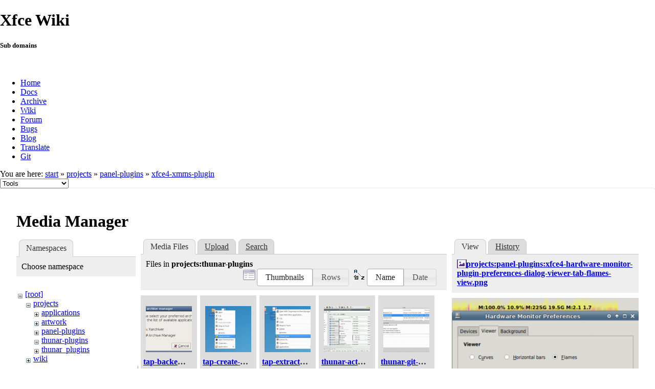

--- FILE ---
content_type: text/html; charset=utf-8
request_url: https://goodies.xfce.org/projects/panel-plugins/xfce4-xmms-plugin?ns=projects%2Fthunar-plugins&tab_files=files&do=media&tab_details=view&image=projects%3Apanel-plugins%3Axfce4-hardware-monitor-plugin-preferences-dialog-viewer-tab-flames-view.png
body_size: 34728
content:
<!DOCTYPE html>
<html lang="en" dir="ltr" class="no-js">
<head>
    <meta charset="utf-8" />
    <!--[if IE]><meta http-equiv="X-UA-Compatible" content="IE=edge,chrome=1" /><![endif]-->
    <title>projects:panel-plugins:xfce4-xmms-plugin [Xfce Goodies]</title>
    <script>(function(H){H.className=H.className.replace(/\bno-js\b/,'js')})(document.documentElement)</script>
    <meta name="generator" content="DokuWiki"/>
<meta name="robots" content="noindex,nofollow"/>
<link rel="search" type="application/opensearchdescription+xml" href="/lib/exe/opensearch.php" title="Xfce Goodies"/>
<link rel="start" href="/"/>
<link rel="contents" href="/projects/panel-plugins/xfce4-xmms-plugin?do=index" title="Sitemap"/>
<link rel="manifest" href="/lib/exe/manifest.php"/>
<link rel="alternate" type="application/rss+xml" title="Recent Changes" href="/feed.php"/>
<link rel="alternate" type="application/rss+xml" title="Current namespace" href="/feed.php?mode=list&amp;ns=projects:panel-plugins"/>
<link rel="alternate" type="text/html" title="Plain HTML" href="/_export/xhtml/projects/panel-plugins/xfce4-xmms-plugin"/>
<link rel="alternate" type="text/plain" title="Wiki Markup" href="/_export/raw/projects/panel-plugins/xfce4-xmms-plugin"/>
<link rel="stylesheet" href="/lib/exe/css.php?t=xfce&amp;tseed=3256c730809937b4448f6c4dc435cf3d"/>
<!--[if gte IE 9]><!-->
<script >/*<![CDATA[*/var NS='projects:panel-plugins';var JSINFO = {"id":"projects:panel-plugins:xfce4-xmms-plugin","namespace":"projects:panel-plugins","ACT":"media","useHeadingNavigation":0,"useHeadingContent":0};
/*!]]>*/</script>
<script src="/lib/exe/jquery.php?tseed=f0349b609f9b91a485af8fd8ecd4aea4" defer="defer">/*<![CDATA[*/
/*!]]>*/</script>
<script src="/lib/exe/js.php?t=xfce&amp;tseed=3256c730809937b4448f6c4dc435cf3d" defer="defer">/*<![CDATA[*/
/*!]]>*/</script>
<!--<![endif]-->
    <meta name="viewport" content="width=device-width,initial-scale=1" />
    <link rel="shortcut icon" href="/lib/tpl/xfce/images/favicon.ico" />
<link rel="apple-touch-icon" href="/lib/tpl/xfce/images/apple-touch-icon.png" />
    	<link rel="stylesheet" media="screen" href="//cdn.xfce.org/style/css.php?site=wiki" type="text/css" />
</head>

<body>

<div id="xfce-header">
  <div>
    <h1 id="xfce-header-title">Xfce Wiki</h1>
    <h5 id="xfce-header-subtitle">Sub domains</h5>
    &nbsp;
    <ul>
      <li><a href="https://www.xfce.org" title="Go to the homepage">Home</a></li>
      <li><a href="https://docs.xfce.org" title="Official documentation">Docs</a></li>
      <li><a href="https://archive.xfce.org" title="Download location of tarballs">Archive</a></li>
      <li><a href="https://wiki.xfce.org" title="Community documentation">Wiki</a></li>
      <li><a href="https://forum.xfce.org" title="Community forums">Forum</a></li>
      <li><a href="https://gitlab.xfce.org" title="Report and track bugs">Bugs</a></li>
      <li><a href="https://blog.xfce.org" title="Visit the blog">Blog</a></li>
      <li><a href="https://docs.xfce.org/contribute/translate/start" title="Help translating the Xfce project">Translate</a></li>
      <li><a href="https://gitlab.xfce.org" title="Project repositories">Git</a></li>
    </ul>
  </div>
  <div  id="xfce-header-clear"></div>
</div>
    <!--[if lte IE 7 ]><div id="IE7"><![endif]--><!--[if IE 8 ]><div id="IE8"><![endif]-->

	
<!-- ********** HEADER ********** -->
<div id="header" class="main_width"><div class="pad group">
	
			<div class="breadcrumbs">
							<div class="youarehere"><span class="bchead">You are here: </span><span class="home"><bdi><a href="/start" class="wikilink1" title="start" data-wiki-id="start">start</a></bdi></span> » <bdi><a href="/projects/start" class="wikilink1" title="projects:start" data-wiki-id="projects:start">projects</a></bdi> » <bdi><a href="/projects/panel-plugins/start" class="wikilink1" title="projects:panel-plugins:start" data-wiki-id="projects:panel-plugins:start">panel-plugins</a></bdi> » <bdi><a href="/projects/panel-plugins/xfce4-xmms-plugin" class="wikilink1" title="projects:panel-plugins:xfce4-xmms-plugin" data-wiki-id="projects:panel-plugins:xfce4-xmms-plugin">xfce4-xmms-plugin</a></bdi></div>
								</div>
	
	<div class="tools">
		<div class="mobileTools">
                        <form action="/doku.php" method="get" accept-charset="utf-8"><div class="no"><input type="hidden" name="id" value="projects:panel-plugins:xfce4-xmms-plugin" /><select name="do" class="edit quickselect" title="Tools"><option value="">Tools</option><optgroup label="Page Tools"><option value="">Show page</option><option value="revisions">Old revisions</option><option value="backlink">Backlinks</option></optgroup><optgroup label="Site Tools"><option value="recent">Recent Changes</option><option value="media">Media Manager</option><option value="index">Sitemap</option></optgroup><optgroup label="User Tools"><option value="login">Log In</option></optgroup></select><button type="submit">&gt;</button></div></form>		</div>
					</div>

	<hr class="a11y" />
</div></div><!-- /header -->

	<div id="dokuwiki__top"></div>
	<div id="main" class="dokuwiki site mode_media">

		<div id="content">
			<div id="article" class="page group">
				
												<!-- wikipage start -->
				<div id="mediamanager__page">
<h1>Media Manager</h1>
<div class="panel namespaces">
<h2>Namespaces</h2>
<div class="panelHeader">Choose namespace</div>
<div class="panelContent" id="media__tree">

<ul class="idx">
<li class="media level0 open"><img src="/lib/images/minus.gif" alt="−" /><div class="li"><a href="/projects/panel-plugins/xfce4-xmms-plugin?ns=&amp;tab_files=files&amp;do=media&amp;tab_details=view&amp;image=projects%3Apanel-plugins%3Axfce4-hardware-monitor-plugin-preferences-dialog-viewer-tab-flames-view.png" class="idx_dir">[root]</a></div>
<ul class="idx">
<li class="media level1 open"><img src="/lib/images/minus.gif" alt="−" /><div class="li"><a href="/projects/panel-plugins/xfce4-xmms-plugin?ns=projects&amp;tab_files=files&amp;do=media&amp;tab_details=view&amp;image=projects%3Apanel-plugins%3Axfce4-hardware-monitor-plugin-preferences-dialog-viewer-tab-flames-view.png" class="idx_dir">projects</a></div>
<ul class="idx">
<li class="media level2 closed"><img src="/lib/images/plus.gif" alt="+" /><div class="li"><a href="/projects/panel-plugins/xfce4-xmms-plugin?ns=projects%2Fapplications&amp;tab_files=files&amp;do=media&amp;tab_details=view&amp;image=projects%3Apanel-plugins%3Axfce4-hardware-monitor-plugin-preferences-dialog-viewer-tab-flames-view.png" class="idx_dir">applications</a></div></li>
<li class="media level2 closed"><img src="/lib/images/plus.gif" alt="+" /><div class="li"><a href="/projects/panel-plugins/xfce4-xmms-plugin?ns=projects%2Fartwork&amp;tab_files=files&amp;do=media&amp;tab_details=view&amp;image=projects%3Apanel-plugins%3Axfce4-hardware-monitor-plugin-preferences-dialog-viewer-tab-flames-view.png" class="idx_dir">artwork</a></div></li>
<li class="media level2 closed"><img src="/lib/images/plus.gif" alt="+" /><div class="li"><a href="/projects/panel-plugins/xfce4-xmms-plugin?ns=projects%2Fpanel-plugins&amp;tab_files=files&amp;do=media&amp;tab_details=view&amp;image=projects%3Apanel-plugins%3Axfce4-hardware-monitor-plugin-preferences-dialog-viewer-tab-flames-view.png" class="idx_dir">panel-plugins</a></div></li>
<li class="media level2 open"><img src="/lib/images/minus.gif" alt="−" /><div class="li"><a href="/projects/panel-plugins/xfce4-xmms-plugin?ns=projects%2Fthunar-plugins&amp;tab_files=files&amp;do=media&amp;tab_details=view&amp;image=projects%3Apanel-plugins%3Axfce4-hardware-monitor-plugin-preferences-dialog-viewer-tab-flames-view.png" class="idx_dir">thunar-plugins</a></div></li>
<li class="media level2 closed"><img src="/lib/images/plus.gif" alt="+" /><div class="li"><a href="/projects/panel-plugins/xfce4-xmms-plugin?ns=projects%2Fthunar_plugins&amp;tab_files=files&amp;do=media&amp;tab_details=view&amp;image=projects%3Apanel-plugins%3Axfce4-hardware-monitor-plugin-preferences-dialog-viewer-tab-flames-view.png" class="idx_dir">thunar_plugins</a></div></li>
</ul>
</li>
<li class="media level1 closed"><img src="/lib/images/plus.gif" alt="+" /><div class="li"><a href="/projects/panel-plugins/xfce4-xmms-plugin?ns=wiki&amp;tab_files=files&amp;do=media&amp;tab_details=view&amp;image=projects%3Apanel-plugins%3Axfce4-hardware-monitor-plugin-preferences-dialog-viewer-tab-flames-view.png" class="idx_dir">wiki</a></div></li>
</ul></li>
</ul>
</div>
</div>
<div class="panel filelist">
<h2 class="a11y">Media Files</h2>
<ul class="tabs">
<li><strong>Media Files</strong></li>
<li><a href="/projects/panel-plugins/xfce4-xmms-plugin?tab_files=upload&amp;do=media&amp;tab_details=view&amp;image=projects%3Apanel-plugins%3Axfce4-hardware-monitor-plugin-preferences-dialog-viewer-tab-flames-view.png&amp;ns=projects%2Fthunar-plugins">Upload</a></li>
<li><a href="/projects/panel-plugins/xfce4-xmms-plugin?tab_files=search&amp;do=media&amp;tab_details=view&amp;image=projects%3Apanel-plugins%3Axfce4-hardware-monitor-plugin-preferences-dialog-viewer-tab-flames-view.png&amp;ns=projects%2Fthunar-plugins">Search</a></li>
</ul>
<div class="panelHeader">
<h3>Files in <strong>projects:thunar-plugins</strong></h3>
<form method="get" action="/projects/panel-plugins/xfce4-xmms-plugin" class="options doku_form" accept-charset="utf-8"><input type="hidden" name="sectok" value="" /><input type="hidden" name="do" value="media" /><input type="hidden" name="tab_files" value="files" /><input type="hidden" name="tab_details" value="view" /><input type="hidden" name="image" value="projects:panel-plugins:xfce4-hardware-monitor-plugin-preferences-dialog-viewer-tab-flames-view.png" /><input type="hidden" name="ns" value="projects/thunar-plugins" /><div class="no"><ul>
<li class="listType"><label for="listType__thumbs" class="thumbs">
<input name="list_dwmedia" type="radio" value="thumbs" id="listType__thumbs" class="thumbs" checked="checked" />
<span>Thumbnails</span>
</label><label for="listType__rows" class="rows">
<input name="list_dwmedia" type="radio" value="rows" id="listType__rows" class="rows" />
<span>Rows</span>
</label></li>
<li class="sortBy"><label for="sortBy__name" class="name">
<input name="sort_dwmedia" type="radio" value="name" id="sortBy__name" class="name" checked="checked" />
<span>Name</span>
</label><label for="sortBy__date" class="date">
<input name="sort_dwmedia" type="radio" value="date" id="sortBy__date" class="date" />
<span>Date</span>
</label></li>
<li><button value="1" type="submit">Apply</button></li>
</ul>
</div></form></div>
<div class="panelContent">
<ul class="thumbs"><li><dl title="tap-backend-selection.png"><dt><a id="l_:projects:thunar-plugins:tap-backend-selection.png" class="image thumb" href="/projects/panel-plugins/xfce4-xmms-plugin?image=projects%3Athunar-plugins%3Atap-backend-selection.png&amp;ns=projects%3Athunar-plugins&amp;tab_details=view&amp;do=media&amp;tab_files=files"><img src="/_media/projects/thunar-plugins/tap-backend-selection.png?w=90&amp;h=90&amp;tok=334ac0" alt="tap-backend-selection.png" loading="lazy" width="90" height="90" /></a></dt><dd class="name"><a href="/projects/panel-plugins/xfce4-xmms-plugin?image=projects%3Athunar-plugins%3Atap-backend-selection.png&amp;ns=projects%3Athunar-plugins&amp;tab_details=view&amp;do=media&amp;tab_files=files" id="h_:projects:thunar-plugins:tap-backend-selection.png">tap-backend-selection.png</a></dd><dd class="size">440&#215;219</dd><dd class="date">2011/02/11 23:54</dd><dd class="filesize">18.4 KB</dd></dl></li><li><dl title="tap-create-archive.png"><dt><a id="l_:projects:thunar-plugins:tap-create-archive.png" class="image thumb" href="/projects/panel-plugins/xfce4-xmms-plugin?image=projects%3Athunar-plugins%3Atap-create-archive.png&amp;ns=projects%3Athunar-plugins&amp;tab_details=view&amp;do=media&amp;tab_files=files"><img src="/_media/projects/thunar-plugins/tap-create-archive.png?w=90&amp;h=90&amp;tok=4c3cc1" alt="tap-create-archive.png" loading="lazy" width="90" height="90" /></a></dt><dd class="name"><a href="/projects/panel-plugins/xfce4-xmms-plugin?image=projects%3Athunar-plugins%3Atap-create-archive.png&amp;ns=projects%3Athunar-plugins&amp;tab_details=view&amp;do=media&amp;tab_files=files" id="h_:projects:thunar-plugins:tap-create-archive.png">tap-create-archive.png</a></dd><dd class="size">344&#215;343</dd><dd class="date">2019/08/06 01:43</dd><dd class="filesize">39.6 KB</dd></dl></li><li><dl title="tap-extract-archive.png"><dt><a id="l_:projects:thunar-plugins:tap-extract-archive.png" class="image thumb" href="/projects/panel-plugins/xfce4-xmms-plugin?image=projects%3Athunar-plugins%3Atap-extract-archive.png&amp;ns=projects%3Athunar-plugins&amp;tab_details=view&amp;do=media&amp;tab_files=files"><img src="/_media/projects/thunar-plugins/tap-extract-archive.png?w=90&amp;h=90&amp;tok=5bb00b" alt="tap-extract-archive.png" loading="lazy" width="90" height="90" /></a></dt><dd class="name"><a href="/projects/panel-plugins/xfce4-xmms-plugin?image=projects%3Athunar-plugins%3Atap-extract-archive.png&amp;ns=projects%3Athunar-plugins&amp;tab_details=view&amp;do=media&amp;tab_files=files" id="h_:projects:thunar-plugins:tap-extract-archive.png">tap-extract-archive.png</a></dd><dd class="size">409&#215;333</dd><dd class="date">2019/08/06 01:43</dd><dd class="filesize">43.3 KB</dd></dl></li><li><dl title="thunar-actions-plugin-22-03-2008-v0.1.1j.png"><dt><a id="l_:projects:thunar-plugins:thunar-actions-plugin-22-03-2008-v0.1.1j.png" class="image thumb" href="/projects/panel-plugins/xfce4-xmms-plugin?image=projects%3Athunar-plugins%3Athunar-actions-plugin-22-03-2008-v0.1.1j.png&amp;ns=projects%3Athunar-plugins&amp;tab_details=view&amp;do=media&amp;tab_files=files"><img src="/_media/projects/thunar-plugins/thunar-actions-plugin-22-03-2008-v0.1.1j.png?w=90&amp;h=90&amp;tok=89a8f3" alt="thunar-actions-plugin-22-03-2008-v0.1.1j.png" loading="lazy" width="90" height="90" /></a></dt><dd class="name"><a href="/projects/panel-plugins/xfce4-xmms-plugin?image=projects%3Athunar-plugins%3Athunar-actions-plugin-22-03-2008-v0.1.1j.png&amp;ns=projects%3Athunar-plugins&amp;tab_details=view&amp;do=media&amp;tab_files=files" id="h_:projects:thunar-plugins:thunar-actions-plugin-22-03-2008-v0.1.1j.png">thunar-actions-plugin-22-03-2008-v0.1.1j.png</a></dd><dd class="size">800&#215;600</dd><dd class="date">2011/02/11 23:54</dd><dd class="filesize">62.5 KB</dd></dl></li><li><dl title="thunar-git-plugin-log.png"><dt><a id="l_:projects:thunar-plugins:thunar-git-plugin-log.png" class="image thumb" href="/projects/panel-plugins/xfce4-xmms-plugin?image=projects%3Athunar-plugins%3Athunar-git-plugin-log.png&amp;ns=projects%3Athunar-plugins&amp;tab_details=view&amp;do=media&amp;tab_files=files"><img src="/_media/projects/thunar-plugins/thunar-git-plugin-log.png?w=90&amp;h=90&amp;tok=9132a5" alt="thunar-git-plugin-log.png" loading="lazy" width="90" height="90" /></a></dt><dd class="name"><a href="/projects/panel-plugins/xfce4-xmms-plugin?image=projects%3Athunar-plugins%3Athunar-git-plugin-log.png&amp;ns=projects%3Athunar-plugins&amp;tab_details=view&amp;do=media&amp;tab_files=files" id="h_:projects:thunar-plugins:thunar-git-plugin-log.png">thunar-git-plugin-log.png</a></dd><dd class="size">882&#215;425</dd><dd class="date">2019/08/06 06:23</dd><dd class="filesize">55.1 KB</dd></dl></li><li><dl title="thunar-git-plugin-menu.png"><dt><a id="l_:projects:thunar-plugins:thunar-git-plugin-menu.png" class="image thumb" href="/projects/panel-plugins/xfce4-xmms-plugin?image=projects%3Athunar-plugins%3Athunar-git-plugin-menu.png&amp;ns=projects%3Athunar-plugins&amp;tab_details=view&amp;do=media&amp;tab_files=files"><img src="/_media/projects/thunar-plugins/thunar-git-plugin-menu.png?w=90&amp;h=90&amp;tok=27fff4" alt="thunar-git-plugin-menu.png" loading="lazy" width="90" height="90" /></a></dt><dd class="name"><a href="/projects/panel-plugins/xfce4-xmms-plugin?image=projects%3Athunar-plugins%3Athunar-git-plugin-menu.png&amp;ns=projects%3Athunar-plugins&amp;tab_details=view&amp;do=media&amp;tab_files=files" id="h_:projects:thunar-plugins:thunar-git-plugin-menu.png">thunar-git-plugin-menu.png</a></dd><dd class="size">975&#215;650</dd><dd class="date">2019/08/06 06:23</dd><dd class="filesize">160 KB</dd></dl></li><li><dl title="thunar-media-tags-plugin-renamer.png"><dt><a id="l_:projects:thunar-plugins:thunar-media-tags-plugin-renamer.png" class="image thumb" href="/projects/panel-plugins/xfce4-xmms-plugin?image=projects%3Athunar-plugins%3Athunar-media-tags-plugin-renamer.png&amp;ns=projects%3Athunar-plugins&amp;tab_details=view&amp;do=media&amp;tab_files=files"><img src="/_media/projects/thunar-plugins/thunar-media-tags-plugin-renamer.png?w=90&amp;h=90&amp;tok=e3af6b" alt="thunar-media-tags-plugin-renamer.png" loading="lazy" width="90" height="90" /></a></dt><dd class="name"><a href="/projects/panel-plugins/xfce4-xmms-plugin?image=projects%3Athunar-plugins%3Athunar-media-tags-plugin-renamer.png&amp;ns=projects%3Athunar-plugins&amp;tab_details=view&amp;do=media&amp;tab_files=files" id="h_:projects:thunar-plugins:thunar-media-tags-plugin-renamer.png">thunar-media-tags-plugin-renamer.png</a></dd><dd class="size">516&#215;519</dd><dd class="date">2019/08/05 23:30</dd><dd class="filesize">34.8 KB</dd></dl></li><li><dl title="thunar-media-tags-plugin-tag-editor.png"><dt><a id="l_:projects:thunar-plugins:thunar-media-tags-plugin-tag-editor.png" class="image thumb" href="/projects/panel-plugins/xfce4-xmms-plugin?image=projects%3Athunar-plugins%3Athunar-media-tags-plugin-tag-editor.png&amp;ns=projects%3Athunar-plugins&amp;tab_details=view&amp;do=media&amp;tab_files=files"><img src="/_media/projects/thunar-plugins/thunar-media-tags-plugin-tag-editor.png?w=90&amp;h=90&amp;tok=eff5bd" alt="thunar-media-tags-plugin-tag-editor.png" loading="lazy" width="90" height="90" /></a></dt><dd class="name"><a href="/projects/panel-plugins/xfce4-xmms-plugin?image=projects%3Athunar-plugins%3Athunar-media-tags-plugin-tag-editor.png&amp;ns=projects%3Athunar-plugins&amp;tab_details=view&amp;do=media&amp;tab_files=files" id="h_:projects:thunar-plugins:thunar-media-tags-plugin-tag-editor.png">thunar-media-tags-plugin-tag-editor.png</a></dd><dd class="size">575&#215;591</dd><dd class="date">2019/08/05 23:30</dd><dd class="filesize">51.8 KB</dd></dl></li><li><dl title="thunar-media-tags-plugin.png"><dt><a id="l_:projects:thunar-plugins:thunar-media-tags-plugin.png" class="image thumb" href="/projects/panel-plugins/xfce4-xmms-plugin?image=projects%3Athunar-plugins%3Athunar-media-tags-plugin.png&amp;ns=projects%3Athunar-plugins&amp;tab_details=view&amp;do=media&amp;tab_files=files"><img src="/_media/projects/thunar-plugins/thunar-media-tags-plugin.png?w=90&amp;h=90&amp;tok=4d5c6d" alt="thunar-media-tags-plugin.png" loading="lazy" width="90" height="90" /></a></dt><dd class="name"><a href="/projects/panel-plugins/xfce4-xmms-plugin?image=projects%3Athunar-plugins%3Athunar-media-tags-plugin.png&amp;ns=projects%3Athunar-plugins&amp;tab_details=view&amp;do=media&amp;tab_files=files" id="h_:projects:thunar-plugins:thunar-media-tags-plugin.png">thunar-media-tags-plugin.png</a></dd><dd class="size">417&#215;465</dd><dd class="date">2019/08/05 23:30</dd><dd class="filesize">35.9 KB</dd></dl></li><li><dl title="thunar-shares-plugin.png"><dt><a id="l_:projects:thunar-plugins:thunar-shares-plugin.png" class="image thumb" href="/projects/panel-plugins/xfce4-xmms-plugin?image=projects%3Athunar-plugins%3Athunar-shares-plugin.png&amp;ns=projects%3Athunar-plugins&amp;tab_details=view&amp;do=media&amp;tab_files=files"><img src="/_media/projects/thunar-plugins/thunar-shares-plugin.png?w=90&amp;h=90&amp;tok=15661d" alt="thunar-shares-plugin.png" loading="lazy" width="90" height="90" /></a></dt><dd class="name"><a href="/projects/panel-plugins/xfce4-xmms-plugin?image=projects%3Athunar-plugins%3Athunar-shares-plugin.png&amp;ns=projects%3Athunar-plugins&amp;tab_details=view&amp;do=media&amp;tab_files=files" id="h_:projects:thunar-plugins:thunar-shares-plugin.png">thunar-shares-plugin.png</a></dd><dd class="size">442&#215;497</dd><dd class="date">2011/02/11 23:54</dd><dd class="filesize">25.8 KB</dd></dl></li><li><dl title="thunar-svn-plugin-menu.png"><dt><a id="l_:projects:thunar-plugins:thunar-svn-plugin-menu.png" class="image thumb" href="/projects/panel-plugins/xfce4-xmms-plugin?image=projects%3Athunar-plugins%3Athunar-svn-plugin-menu.png&amp;ns=projects%3Athunar-plugins&amp;tab_details=view&amp;do=media&amp;tab_files=files"><img src="/_media/projects/thunar-plugins/thunar-svn-plugin-menu.png?w=90&amp;h=90&amp;tok=4a589d" alt="thunar-svn-plugin-menu.png" loading="lazy" width="90" height="90" /></a></dt><dd class="name"><a href="/projects/panel-plugins/xfce4-xmms-plugin?image=projects%3Athunar-plugins%3Athunar-svn-plugin-menu.png&amp;ns=projects%3Athunar-plugins&amp;tab_details=view&amp;do=media&amp;tab_files=files" id="h_:projects:thunar-plugins:thunar-svn-plugin-menu.png">thunar-svn-plugin-menu.png</a></dd><dd class="size">627&#215;592</dd><dd class="date">2011/02/11 23:54</dd><dd class="filesize">66.5 KB</dd></dl></li><li><dl title="thunar-svn-plugin-update.png"><dt><a id="l_:projects:thunar-plugins:thunar-svn-plugin-update.png" class="image thumb" href="/projects/panel-plugins/xfce4-xmms-plugin?image=projects%3Athunar-plugins%3Athunar-svn-plugin-update.png&amp;ns=projects%3Athunar-plugins&amp;tab_details=view&amp;do=media&amp;tab_files=files"><img src="/_media/projects/thunar-plugins/thunar-svn-plugin-update.png?w=90&amp;h=90&amp;tok=4cfd6a" alt="thunar-svn-plugin-update.png" loading="lazy" width="90" height="90" /></a></dt><dd class="name"><a href="/projects/panel-plugins/xfce4-xmms-plugin?image=projects%3Athunar-plugins%3Athunar-svn-plugin-update.png&amp;ns=projects%3Athunar-plugins&amp;tab_details=view&amp;do=media&amp;tab_files=files" id="h_:projects:thunar-plugins:thunar-svn-plugin-update.png">thunar-svn-plugin-update.png</a></dd><dd class="size">512&#215;433</dd><dd class="date">2011/02/11 23:54</dd><dd class="filesize">19.4 KB</dd></dl></li><li><dl title="thunar-thumbnailers-1.png"><dt><a id="l_:projects:thunar-plugins:thunar-thumbnailers-1.png" class="image thumb" href="/projects/panel-plugins/xfce4-xmms-plugin?image=projects%3Athunar-plugins%3Athunar-thumbnailers-1.png&amp;ns=projects%3Athunar-plugins&amp;tab_details=view&amp;do=media&amp;tab_files=files"><img src="/_media/projects/thunar-plugins/thunar-thumbnailers-1.png?w=90&amp;h=90&amp;tok=8a3b96" alt="thunar-thumbnailers-1.png" loading="lazy" width="90" height="90" /></a></dt><dd class="name"><a href="/projects/panel-plugins/xfce4-xmms-plugin?image=projects%3Athunar-plugins%3Athunar-thumbnailers-1.png&amp;ns=projects%3Athunar-plugins&amp;tab_details=view&amp;do=media&amp;tab_files=files" id="h_:projects:thunar-plugins:thunar-thumbnailers-1.png">thunar-thumbnailers-1.png</a></dd><dd class="size">544&#215;282</dd><dd class="date">2011/02/11 23:54</dd><dd class="filesize">44 KB</dd></dl></li><li><dl title="thunar-thumbnailers-2.png"><dt><a id="l_:projects:thunar-plugins:thunar-thumbnailers-2.png" class="image thumb" href="/projects/panel-plugins/xfce4-xmms-plugin?image=projects%3Athunar-plugins%3Athunar-thumbnailers-2.png&amp;ns=projects%3Athunar-plugins&amp;tab_details=view&amp;do=media&amp;tab_files=files"><img src="/_media/projects/thunar-plugins/thunar-thumbnailers-2.png?w=90&amp;h=90&amp;tok=77191d" alt="thunar-thumbnailers-2.png" loading="lazy" width="90" height="90" /></a></dt><dd class="name"><a href="/projects/panel-plugins/xfce4-xmms-plugin?image=projects%3Athunar-plugins%3Athunar-thumbnailers-2.png&amp;ns=projects%3Athunar-plugins&amp;tab_details=view&amp;do=media&amp;tab_files=files" id="h_:projects:thunar-plugins:thunar-thumbnailers-2.png">thunar-thumbnailers-2.png</a></dd><dd class="size">692&#215;505</dd><dd class="date">2011/02/11 23:54</dd><dd class="filesize">77 KB</dd></dl></li><li><dl title="thunar-volman-configure.png"><dt><a id="l_:projects:thunar-plugins:thunar-volman-configure.png" class="image thumb" href="/projects/panel-plugins/xfce4-xmms-plugin?image=projects%3Athunar-plugins%3Athunar-volman-configure.png&amp;ns=projects%3Athunar-plugins&amp;tab_details=view&amp;do=media&amp;tab_files=files"><img src="/_media/projects/thunar-plugins/thunar-volman-configure.png?w=90&amp;h=90&amp;tok=8ff419" alt="thunar-volman-configure.png" loading="lazy" width="90" height="90" /></a></dt><dd class="name"><a href="/projects/panel-plugins/xfce4-xmms-plugin?image=projects%3Athunar-plugins%3Athunar-volman-configure.png&amp;ns=projects%3Athunar-plugins&amp;tab_details=view&amp;do=media&amp;tab_files=files" id="h_:projects:thunar-plugins:thunar-volman-configure.png">thunar-volman-configure.png</a></dd><dd class="size">572&#215;499</dd><dd class="date">2019/08/06 06:05</dd><dd class="filesize">59.2 KB</dd></dl></li></ul>
</div>
</div>
<div class="panel file">
<h2 class="a11y">File</h2>
<ul class="tabs">
<li><strong>View</strong></li>
<li><a href="/projects/panel-plugins/xfce4-xmms-plugin?tab_details=history&amp;do=media&amp;tab_files=files&amp;image=projects%3Apanel-plugins%3Axfce4-hardware-monitor-plugin-preferences-dialog-viewer-tab-flames-view.png&amp;ns=projects%2Fthunar-plugins">History</a></li>
</ul>
<div class="panelHeader"><h3><strong><a href="/_media/projects/panel-plugins/xfce4-hardware-monitor-plugin-preferences-dialog-viewer-tab-flames-view.png" class="select mediafile mf_png" title="View original file">projects:panel-plugins:xfce4-hardware-monitor-plugin-preferences-dialog-viewer-tab-flames-view.png</a></strong></h3></div>
<div class="panelContent">
<div class="image"><a href="/_media/projects/panel-plugins/xfce4-hardware-monitor-plugin-preferences-dialog-viewer-tab-flames-view.png?t=1515962716&amp;w=386&amp;h=500&amp;tok=89650b" target="_blank" title="View original file"><img src="/_media/projects/panel-plugins/xfce4-hardware-monitor-plugin-preferences-dialog-viewer-tab-flames-view.png?t=1515962716&amp;w=386&amp;h=500&amp;tok=89650b" alt="" style="max-width: 386px;" /></a></div><ul class="actions"></ul><dl>
<dt>Date:</dt><dd>2018/01/14 21:45</dd>
<dt>Filename:</dt><dd>xfce4-hardware-monitor-plugin-preferences-dialog-viewer-tab-flames-view.png</dd>
<dt>Format:</dt><dd>PNG</dd>
<dt>Size:</dt><dd>48KB</dd>
<dt>Width:</dt><dd>431</dd>
<dt>Height:</dt><dd>558</dd>
</dl>
<dl>
<dt>References for:</dt><dd><a href="/projects/panel-plugins/xfce4-hardware-monitor-plugin" class="wikilink1" title="projects:panel-plugins:xfce4-hardware-monitor-plugin" data-wiki-id="projects:panel-plugins:xfce4-hardware-monitor-plugin">xfce4-hardware-monitor-plugin</a></dd></dl>
</div>
</div>
</div>

				<!-- wikipage stop -->
											</div>
			<!-- In order to be able to use :empty, we will need to keep the following and the closing if tag and div tags on the same line -->
			<div id="related">
				
				<h2>Tools</h2>
				<p><form action="/start" method="get" role="search" class="search doku_form" id="dw__search" accept-charset="utf-8"><input type="hidden" name="do" value="search" /><input type="hidden" name="id" value="projects:panel-plugins:xfce4-xmms-plugin" /><div class="no"><input name="q" type="text" class="edit" title="[F]" accesskey="f" placeholder="Search" autocomplete="on" id="qsearch__in" value="" /><button value="1" type="submit" title="Search">Search</button><div id="qsearch__out" class="ajax_qsearch JSpopup"></div></div></form></p>

				<ul>
			        <li><a href="/projects/panel-plugins/xfce4-xmms-plugin?do=recent" title="Recent Changes [r]" rel="nofollow" accesskey="r" class="menuitem recent"><span>Recent Changes</span><svg xmlns="http://www.w3.org/2000/svg" width="24" height="24" viewBox="0 0 24 24"><path d="M15 13h1.5v2.82l2.44 1.41-.75 1.3L15 16.69V13m4-5H5v11h4.67c-.43-.91-.67-1.93-.67-3a7 7 0 0 1 7-7c1.07 0 2.09.24 3 .67V8M5 21a2 2 0 0 1-2-2V5c0-1.11.89-2 2-2h1V1h2v2h8V1h2v2h1a2 2 0 0 1 2 2v6.1c1.24 1.26 2 2.99 2 4.9a7 7 0 0 1-7 7c-1.91 0-3.64-.76-4.9-2H5m11-9.85A4.85 4.85 0 0 0 11.15 16c0 2.68 2.17 4.85 4.85 4.85A4.85 4.85 0 0 0 20.85 16c0-2.68-2.17-4.85-4.85-4.85z"/></svg></a></li><li><a href="/projects/panel-plugins/xfce4-xmms-plugin?do=media&amp;ns=projects%3Apanel-plugins" title="Media Manager" rel="nofollow" class="menuitem media"><span>Media Manager</span><svg xmlns="http://www.w3.org/2000/svg" width="24" height="24" viewBox="0 0 24 24"><path d="M7 15l4.5-6 3.5 4.5 2.5-3L21 15m1-11h-8l-2-2H6a2 2 0 0 0-2 2v12a2 2 0 0 0 2 2h16a2 2 0 0 0 2-2V6a2 2 0 0 0-2-2M2 6H0v14a2 2 0 0 0 2 2h18v-2H2V6z"/></svg></a></li><li><a href="/projects/panel-plugins/xfce4-xmms-plugin?do=index" title="Sitemap [x]" rel="nofollow" accesskey="x" class="menuitem index"><span>Sitemap</span><svg xmlns="http://www.w3.org/2000/svg" width="24" height="24" viewBox="0 0 24 24"><path d="M3 3h6v4H3V3m12 7h6v4h-6v-4m0 7h6v4h-6v-4m-2-4H7v5h6v2H5V9h2v2h6v2z"/></svg></a></li>
			        <li><a href="/projects/panel-plugins/xfce4-xmms-plugin?do=login&amp;sectok=" title="Log In" rel="nofollow" class="menuitem login"><span>Log In</span><svg xmlns="http://www.w3.org/2000/svg" width="24" height="24" viewBox="0 0 24 24"><path d="M10 17.25V14H3v-4h7V6.75L15.25 12 10 17.25M8 2h9a2 2 0 0 1 2 2v16a2 2 0 0 1-2 2H8a2 2 0 0 1-2-2v-4h2v4h9V4H8v4H6V4a2 2 0 0 1 2-2z"/></svg></a></li> 		
				</ul>

				<p><bdi>projects/panel-plugins/xfce4-xmms-plugin.txt</bdi> · Last modified: 2011/06/19 00:45 by <bdi>ilgar</bdi></p>

				<!-- ********** ASIDE ********** -->
				</div>
		</div>

	</div>
	<div id="footer" class="main_width">
		
<!-- ********** FOOTER ********** -->
<div class="bars">
	<div class="bar-left">
		<form class="button btn_recent" method="get" action="/projects/panel-plugins/xfce4-xmms-plugin"><div class="no"><input type="hidden" name="do" value="recent" /><button type="submit" accesskey="r" title="Recent Changes [R]"><span>Recent Changes</span><svg xmlns="http://www.w3.org/2000/svg" width="24" height="24" viewBox="0 0 24 24"><path d="M15 13h1.5v2.82l2.44 1.41-.75 1.3L15 16.69V13m4-5H5v11h4.67c-.43-.91-.67-1.93-.67-3a7 7 0 0 1 7-7c1.07 0 2.09.24 3 .67V8M5 21a2 2 0 0 1-2-2V5c0-1.11.89-2 2-2h1V1h2v2h8V1h2v2h1a2 2 0 0 1 2 2v6.1c1.24 1.26 2 2.99 2 4.9a7 7 0 0 1-7 7c-1.91 0-3.64-.76-4.9-2H5m11-9.85A4.85 4.85 0 0 0 11.15 16c0 2.68 2.17 4.85 4.85 4.85A4.85 4.85 0 0 0 20.85 16c0-2.68-2.17-4.85-4.85-4.85z"/></svg></button></div></form><form class="button btn_media" method="get" action="/projects/panel-plugins/xfce4-xmms-plugin"><div class="no"><input type="hidden" name="do" value="media" /><input type="hidden" name="ns" value="projects:panel-plugins" /><button type="submit" title="Media Manager"><span>Media Manager</span><svg xmlns="http://www.w3.org/2000/svg" width="24" height="24" viewBox="0 0 24 24"><path d="M7 15l4.5-6 3.5 4.5 2.5-3L21 15m1-11h-8l-2-2H6a2 2 0 0 0-2 2v12a2 2 0 0 0 2 2h16a2 2 0 0 0 2-2V6a2 2 0 0 0-2-2M2 6H0v14a2 2 0 0 0 2 2h18v-2H2V6z"/></svg></button></div></form><form class="button btn_index" method="get" action="/projects/panel-plugins/xfce4-xmms-plugin"><div class="no"><input type="hidden" name="do" value="index" /><button type="submit" accesskey="x" title="Sitemap [X]"><span>Sitemap</span><svg xmlns="http://www.w3.org/2000/svg" width="24" height="24" viewBox="0 0 24 24"><path d="M3 3h6v4H3V3m12 7h6v4h-6v-4m0 7h6v4h-6v-4m-2-4H7v5h6v2H5V9h2v2h6v2z"/></svg></button></div></form>    	<form class="button btn_show" method="get" action="/projects/panel-plugins/xfce4-xmms-plugin"><div class="no"><input type="hidden" name="do" value="" /><button type="submit" accesskey="v" title="Show page [V]"><span>Show page</span><svg xmlns="http://www.w3.org/2000/svg" width="24" height="24" viewBox="0 0 24 24"><path d="M13 9h5.5L13 3.5V9M6 2h8l6 6v12a2 2 0 0 1-2 2H6a2 2 0 0 1-2-2V4c0-1.11.89-2 2-2m9 16v-2H6v2h9m3-4v-2H6v2h12z"/></svg></button></div></form><form class="button btn_revs" method="get" action="/projects/panel-plugins/xfce4-xmms-plugin"><div class="no"><input type="hidden" name="do" value="revisions" /><button type="submit" accesskey="o" title="Old revisions [O]"><span>Old revisions</span><svg xmlns="http://www.w3.org/2000/svg" width="24" height="24" viewBox="0 0 24 24"><path d="M11 7v5.11l4.71 2.79.79-1.28-4-2.37V7m0-5C8.97 2 5.91 3.92 4.27 6.77L2 4.5V11h6.5L5.75 8.25C6.96 5.73 9.5 4 12.5 4a7.5 7.5 0 0 1 7.5 7.5 7.5 7.5 0 0 1-7.5 7.5c-3.27 0-6.03-2.09-7.06-5h-2.1c1.1 4.03 4.77 7 9.16 7 5.24 0 9.5-4.25 9.5-9.5A9.5 9.5 0 0 0 12.5 2z"/></svg></button></div></form><form class="button btn_backlink" method="get" action="/projects/panel-plugins/xfce4-xmms-plugin"><div class="no"><input type="hidden" name="do" value="backlink" /><button type="submit" title="Backlinks"><span>Backlinks</span><svg xmlns="http://www.w3.org/2000/svg" width="24" height="24" viewBox="0 0 24 24"><path d="M10.59 13.41c.41.39.41 1.03 0 1.42-.39.39-1.03.39-1.42 0a5.003 5.003 0 0 1 0-7.07l3.54-3.54a5.003 5.003 0 0 1 7.07 0 5.003 5.003 0 0 1 0 7.07l-1.49 1.49c.01-.82-.12-1.64-.4-2.42l.47-.48a2.982 2.982 0 0 0 0-4.24 2.982 2.982 0 0 0-4.24 0l-3.53 3.53a2.982 2.982 0 0 0 0 4.24m2.82-4.24c.39-.39 1.03-.39 1.42 0a5.003 5.003 0 0 1 0 7.07l-3.54 3.54a5.003 5.003 0 0 1-7.07 0 5.003 5.003 0 0 1 0-7.07l1.49-1.49c-.01.82.12 1.64.4 2.43l-.47.47a2.982 2.982 0 0 0 0 4.24 2.982 2.982 0 0 0 4.24 0l3.53-3.53a2.982 2.982 0 0 0 0-4.24.973.973 0 0 1 0-1.42z"/></svg></button></div></form><a class="nolink" href="#dokuwiki__top"><button class="button" onclick="window.scrollTo(0, 0)" title="Back to top">Back to top</button></a>	</div>
	<div class="bar-right">
    	<form class="button btn_login" method="get" action="/projects/panel-plugins/xfce4-xmms-plugin"><div class="no"><input type="hidden" name="do" value="login" /><input type="hidden" name="sectok" value="" /><button type="submit" title="Log In"><span>Log In</span><svg xmlns="http://www.w3.org/2000/svg" width="24" height="24" viewBox="0 0 24 24"><path d="M10 17.25V14H3v-4h7V6.75L15.25 12 10 17.25M8 2h9a2 2 0 0 1 2 2v16a2 2 0 0 1-2 2H8a2 2 0 0 1-2-2v-4h2v4h9V4H8v4H6V4a2 2 0 0 1 2-2z"/></svg></button></div></form>	</div>
</div>

<hr class="a11y" />

<div class="pad">
	<div class="license">Except where otherwise noted, content on this wiki is licensed under the following license: <bdi><a href="https://creativecommons.org/licenses/by-nc-sa/4.0/deed.en" rel="license" class="urlextern">CC Attribution-Noncommercial-Share Alike 4.0 International</a></bdi></div>
	<div class="credit">
		Copyright 2003-2026 Xfce Development Team.
	</div>
	</div>

</div>

	</div>
<!--            <hr class="a11y" /> -->

    <div class="no"><img src="/lib/exe/taskrunner.php?id=projects%3Apanel-plugins%3Axfce4-xmms-plugin&amp;1769284569" width="2" height="1" alt="" /></div>
    <div id="screen__mode" class="no"></div>	<!--[if ( lte IE 7 | IE 8 ) ]></div><![endif]-->
</body>
</html>
